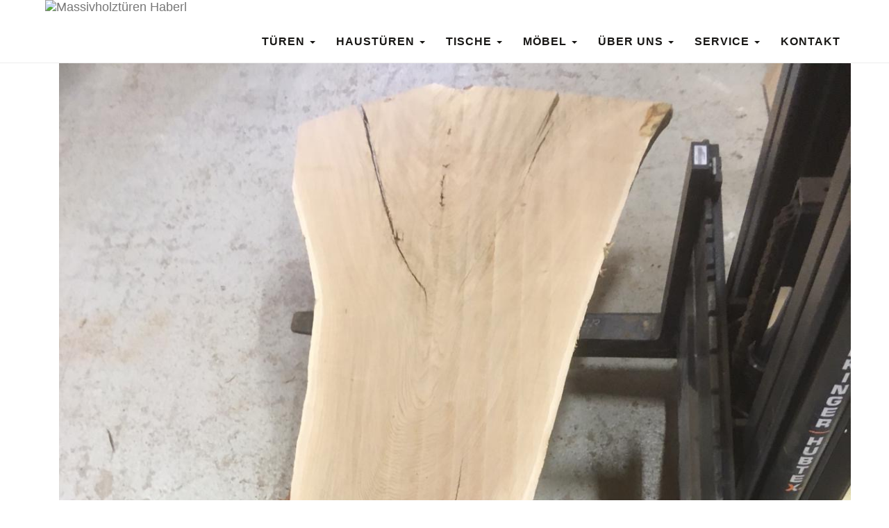

--- FILE ---
content_type: text/html; charset=UTF-8
request_url: https://www.haberltueren.at/tischplatten/2020/029-eiche/
body_size: 8879
content:

<!DOCTYPE html>
<html lang="de">
<head>
<meta charset="utf-8">
<meta http-equiv="X-UA-Compatible" content="IE=edge">
<meta name="viewport" content="width=device-width, initial-scale=1, maximum-scale=1">
<link href="https://www.haberltueren.at/wp-content/themes/v2/css,_bootstrap.min.css+style.css.pagespeed.cc.ft2IBxwGhQ.css" rel="stylesheet"/>
<meta name='robots' content='index, follow, max-image-preview:large, max-snippet:-1, max-video-preview:-1'/>
<script id="cookie-law-info-gcm-var-js">var _ckyGcm={"status":true,"default_settings":[{"analytics":"denied","advertisement":"denied","functional":"denied","necessary":"granted","ad_user_data":"denied","ad_personalization":"denied","regions":"All"}],"wait_for_update":2000,"url_passthrough":false,"ads_data_redaction":false}</script>
<script id="cookie-law-info-gcm-js" type="text/javascript" src="https://www.haberltueren.at/wp-content/plugins/cookie-law-info/lite/frontend/js/gcm.min.js.pagespeed.ce.-jlvYsydnA.js"></script> <script id="cookieyes" type="text/javascript" src="https://cdn-cookieyes.com/client_data/c39a605ea529a96343dd592f/script.js"></script>
<title>029 - Eiche &#187; Haberl Türen</title>
<link rel="canonical" href="https://www.haberltueren.at/tischplatten/2020/029-eiche/"/>
<meta property="og:locale" content="de_DE"/>
<meta property="og:type" content="article"/>
<meta property="og:title" content="029 - Eiche &#187; Haberl Türen"/>
<meta property="og:description" content="Holzart: Eiche Länge: 320 cm Breite: 134/70/104 cm Dicke: 6,4 cm Oberfläche: roh &#xffe9; &#xffeb; &#120; &times; Previous Next"/>
<meta property="og:url" content="https://www.haberltueren.at/tischplatten/2020/029-eiche/"/>
<meta property="og:site_name" content="Haberl Türen"/>
<meta property="article:publisher" content="https://www.facebook.com/Haberl-Massivholzt%c3%bcren-197600723644080/"/>
<meta property="article:published_time" content="2020-10-02T08:49:15+00:00"/>
<meta property="og:image" content="https://www.haberltueren.at/wp-content/uploads/2020/10/029-Eiche.jpg"/>
<meta property="og:image:width" content="1200"/>
<meta property="og:image:height" content="1600"/>
<meta property="og:image:type" content="image/jpeg"/>
<meta name="author" content="Markus Haberl"/>
<meta name="twitter:card" content="summary_large_image"/>
<meta name="twitter:label1" content="Verfasst von"/>
<meta name="twitter:data1" content="Markus Haberl"/>
<script type="application/ld+json" class="yoast-schema-graph">{"@context":"https://schema.org","@graph":[{"@type":"Article","@id":"https://www.haberltueren.at/tischplatten/2020/029-eiche/#article","isPartOf":{"@id":"https://www.haberltueren.at/tischplatten/2020/029-eiche/"},"author":{"name":"Markus Haberl","@id":"https://www.haberltueren.at/#/schema/person/611fa8d01c2123d0a7f9dde35e8b080c"},"headline":"029 &#8211; Eiche","datePublished":"2020-10-02T08:49:15+00:00","mainEntityOfPage":{"@id":"https://www.haberltueren.at/tischplatten/2020/029-eiche/"},"wordCount":14,"commentCount":0,"image":{"@id":"https://www.haberltueren.at/tischplatten/2020/029-eiche/#primaryimage"},"thumbnailUrl":"https://www.haberltueren.at/wp-content/uploads/2020/10/029-Eiche.jpg","articleSection":["Lagerbestand Tischplatten"],"inLanguage":"de","potentialAction":[{"@type":"CommentAction","name":"Comment","target":["https://www.haberltueren.at/tischplatten/2020/029-eiche/#respond"]}]},{"@type":"WebPage","@id":"https://www.haberltueren.at/tischplatten/2020/029-eiche/","url":"https://www.haberltueren.at/tischplatten/2020/029-eiche/","name":"029 - Eiche &#187; Haberl Türen","isPartOf":{"@id":"https://www.haberltueren.at/#website"},"primaryImageOfPage":{"@id":"https://www.haberltueren.at/tischplatten/2020/029-eiche/#primaryimage"},"image":{"@id":"https://www.haberltueren.at/tischplatten/2020/029-eiche/#primaryimage"},"thumbnailUrl":"https://www.haberltueren.at/wp-content/uploads/2020/10/029-Eiche.jpg","datePublished":"2020-10-02T08:49:15+00:00","author":{"@id":"https://www.haberltueren.at/#/schema/person/611fa8d01c2123d0a7f9dde35e8b080c"},"breadcrumb":{"@id":"https://www.haberltueren.at/tischplatten/2020/029-eiche/#breadcrumb"},"inLanguage":"de","potentialAction":[{"@type":"ReadAction","target":["https://www.haberltueren.at/tischplatten/2020/029-eiche/"]}]},{"@type":"ImageObject","inLanguage":"de","@id":"https://www.haberltueren.at/tischplatten/2020/029-eiche/#primaryimage","url":"https://www.haberltueren.at/wp-content/uploads/2020/10/029-Eiche.jpg","contentUrl":"https://www.haberltueren.at/wp-content/uploads/2020/10/029-Eiche.jpg","width":1200,"height":1600},{"@type":"BreadcrumbList","@id":"https://www.haberltueren.at/tischplatten/2020/029-eiche/#breadcrumb","itemListElement":[{"@type":"ListItem","position":1,"name":"Startseite","item":"https://www.haberltueren.at/"},{"@type":"ListItem","position":2,"name":"Lagerbestand Tischplatten","item":"https://www.haberltueren.at/tischplatten/"},{"@type":"ListItem","position":3,"name":"029 &#8211; Eiche"}]},{"@type":"WebSite","@id":"https://www.haberltueren.at/#website","url":"https://www.haberltueren.at/","name":"Haberl Türen","description":"Haberl Massivholztüren seit 1850","potentialAction":[{"@type":"SearchAction","target":{"@type":"EntryPoint","urlTemplate":"https://www.haberltueren.at/?s={search_term_string}"},"query-input":{"@type":"PropertyValueSpecification","valueRequired":true,"valueName":"search_term_string"}}],"inLanguage":"de"},{"@type":"Person","@id":"https://www.haberltueren.at/#/schema/person/611fa8d01c2123d0a7f9dde35e8b080c","name":"Markus Haberl","image":{"@type":"ImageObject","inLanguage":"de","@id":"https://www.haberltueren.at/#/schema/person/image/","url":"https://secure.gravatar.com/avatar/b981d78bb80650d661308fd82a1089de4d9e707826c532b3e41942ff6683707c?s=96&d=mm&r=g","contentUrl":"https://secure.gravatar.com/avatar/b981d78bb80650d661308fd82a1089de4d9e707826c532b3e41942ff6683707c?s=96&d=mm&r=g","caption":"Markus Haberl"}}]}</script>
<link rel="alternate" title="oEmbed (JSON)" type="application/json+oembed" href="https://www.haberltueren.at/wp-json/oembed/1.0/embed?url=https%3A%2F%2Fwww.haberltueren.at%2Ftischplatten%2F2020%2F029-eiche%2F"/>
<link rel="alternate" title="oEmbed (XML)" type="text/xml+oembed" href="https://www.haberltueren.at/wp-json/oembed/1.0/embed?url=https%3A%2F%2Fwww.haberltueren.at%2Ftischplatten%2F2020%2F029-eiche%2F&#038;format=xml"/>
<style id='wp-img-auto-sizes-contain-inline-css' type='text/css'>img:is([sizes=auto i],[sizes^="auto," i]){contain-intrinsic-size:3000px 1500px}</style>
<style id='wp-block-library-inline-css' type='text/css'>:root{--wp-block-synced-color:#7a00df;--wp-block-synced-color--rgb:122 , 0 , 223;--wp-bound-block-color:var(--wp-block-synced-color);--wp-editor-canvas-background:#ddd;--wp-admin-theme-color:#007cba;--wp-admin-theme-color--rgb:0 , 124 , 186;--wp-admin-theme-color-darker-10:#006ba1;--wp-admin-theme-color-darker-10--rgb:0 , 107 , 160.5;--wp-admin-theme-color-darker-20:#005a87;--wp-admin-theme-color-darker-20--rgb:0 , 90 , 135;--wp-admin-border-width-focus:2px}@media (min-resolution:192dpi){:root{--wp-admin-border-width-focus:1.5px}}.wp-element-button{cursor:pointer}:root .has-very-light-gray-background-color{background-color:#eee}:root .has-very-dark-gray-background-color{background-color:#313131}:root .has-very-light-gray-color{color:#eee}:root .has-very-dark-gray-color{color:#313131}:root .has-vivid-green-cyan-to-vivid-cyan-blue-gradient-background{background:linear-gradient(135deg,#00d084,#0693e3)}:root .has-purple-crush-gradient-background{background:linear-gradient(135deg,#34e2e4,#4721fb 50%,#ab1dfe)}:root .has-hazy-dawn-gradient-background{background:linear-gradient(135deg,#faaca8,#dad0ec)}:root .has-subdued-olive-gradient-background{background:linear-gradient(135deg,#fafae1,#67a671)}:root .has-atomic-cream-gradient-background{background:linear-gradient(135deg,#fdd79a,#004a59)}:root .has-nightshade-gradient-background{background:linear-gradient(135deg,#330968,#31cdcf)}:root .has-midnight-gradient-background{background:linear-gradient(135deg,#020381,#2874fc)}:root{--wp--preset--font-size--normal:16px;--wp--preset--font-size--huge:42px}.has-regular-font-size{font-size:1em}.has-larger-font-size{font-size:2.625em}.has-normal-font-size{font-size:var(--wp--preset--font-size--normal)}.has-huge-font-size{font-size:var(--wp--preset--font-size--huge)}.has-text-align-center{text-align:center}.has-text-align-left{text-align:left}.has-text-align-right{text-align:right}.has-fit-text{white-space:nowrap!important}#end-resizable-editor-section{display:none}.aligncenter{clear:both}.items-justified-left{justify-content:flex-start}.items-justified-center{justify-content:center}.items-justified-right{justify-content:flex-end}.items-justified-space-between{justify-content:space-between}.screen-reader-text{border:0;clip-path:inset(50%);height:1px;margin:-1px;overflow:hidden;padding:0;position:absolute;width:1px;word-wrap:normal!important}.screen-reader-text:focus{background-color:#ddd;clip-path:none;color:#444;display:block;font-size:1em;height:auto;left:5px;line-height:normal;padding:15px 23px 14px;text-decoration:none;top:5px;width:auto;z-index:100000}html :where(.has-border-color){border-style:solid}html :where([style*=border-top-color]){border-top-style:solid}html :where([style*=border-right-color]){border-right-style:solid}html :where([style*=border-bottom-color]){border-bottom-style:solid}html :where([style*=border-left-color]){border-left-style:solid}html :where([style*=border-width]){border-style:solid}html :where([style*=border-top-width]){border-top-style:solid}html :where([style*=border-right-width]){border-right-style:solid}html :where([style*=border-bottom-width]){border-bottom-style:solid}html :where([style*=border-left-width]){border-left-style:solid}html :where(img[class*=wp-image-]){height:auto;max-width:100%}:where(figure){margin:0 0 1em}html :where(.is-position-sticky){--wp-admin--admin-bar--position-offset:var(--wp-admin--admin-bar--height,0)}@media screen and (max-width:600px){html :where(.is-position-sticky){--wp-admin--admin-bar--position-offset:0}}</style>
<style id='classic-theme-styles-inline-css' type='text/css'>.wp-block-button__link{color:#fff;background-color:#32373c;border-radius:9999px;box-shadow:none;text-decoration:none;padding:calc(.667em + 2px) calc(1.333em + 2px);font-size:1.125em}.wp-block-file__button{background:#32373c;color:#fff;text-decoration:none}</style>
<style id='wp-pagenavi-css' media='all'>.wp-pagenavi{clear:both}.wp-pagenavi a,.wp-pagenavi span{text-decoration:none;border:1px solid #bfbfbf;padding:3px 5px;margin:2px}.wp-pagenavi a:hover,.wp-pagenavi span.current{border-color:#000}.wp-pagenavi span.current{font-weight:bold}</style>
<link rel='stylesheet' id='wpbgallery-blueimp-css' href='//www.haberltueren.at/wp-content/plugins/wp-bootstrap-gallery/css/blueimp-gallery.min.css?ver=6.9' type='text/css' media='all'/>
<link rel='stylesheet' id='wpbgallery-gallery-css' href='//www.haberltueren.at/wp-content/plugins/wp-bootstrap-gallery/css/A.bootstrap-image-gallery.min.css,qver=6.9.pagespeed.cf.NFmSIcdLGo.css' type='text/css' media='all'/>
<style id='wpbgallery-style-css' media='all'>#wpbgallery{margin:0;padding:0}#wpbgallery li{margin:0;padding:0;display:inline}#wpbgallery li a{outline:none}#wpbgallery li img{margin:5px 7px}#wpbgallery_container .clearfix:before,#wpbgallery_container .clearfix:after{content:'\0020';display:block;overflow:hidden;visibility:hidden;width:0;height:0}#wpbgallery_container .clearfix:after{clear:both}#wpbgallery_container .clearfix{zoom:1}.modal{overflow:hidden;color:#333}.wpbgallery_download{top:15px;right:60px;position:absolute;color:#fff;background-color:#337ab7;border-color:#2e6da4;padding:6px 12px;vertical-align:middle;border:1px solid transparent;border-radius:4px;box-shadow:none;transition:background .2s}.wpbgallery_facebookicon{bottom:10px;right:140px;position:absolute;padding:0 2px;display:block;width:30px;height:30px;outline:0}.wpbgallery_twittericon{bottom:10px;right:105px;position:absolute;padding:0 2px;display:block;width:30px;height:30px;outline:0}.wpbgallery_pinteresticon{bottom:10px;right:70px;position:absolute;padding:0 2px;display:block;width:30px;height:30px;outline:0}.share_label{bottom:40px;right:80px;color:#2e6da4;position:absolute;padding:0 2px;display:block;width:90px;height:30px}</style>
<script type="text/javascript" src="https://www.haberltueren.at/wordpress/wp-includes/js/jquery/jquery.min.js,qver=3.7.1.pagespeed.jm.PoWN7KAtLT.js" id="jquery-core-js"></script>
<script type="text/javascript" src="//www.haberltueren.at/wp-content/plugins/wp-bootstrap-gallery/js/jquery.blueimp-gallery.min.js?ver=6.9" id="wpbgallery-blueimp-js-js"></script>
<script src="//www.haberltueren.at/wp-content/plugins/wp-bootstrap-gallery/js/bootstrap-image-gallery.min.js,qver==6.9+wpbgallery.js,qver==6.9.pagespeed.jc.TrtQ61goWu.js"></script><script>eval(mod_pagespeed_Cy4QnH7VFi);</script>
<script>eval(mod_pagespeed_osg0PEZ0Xn);</script>
<link rel="https://api.w.org/" href="https://www.haberltueren.at/wp-json/"/><link rel="alternate" title="JSON" type="application/json" href="https://www.haberltueren.at/wp-json/wp/v2/posts/4562"/><link rel='shortlink' href='https://www.haberltueren.at/?p=4562'/>
<style>.async-hide{opacity:0!important}</style>
<link rel="apple-touch-icon" sizes="180x180" href="/xapple-touch-icon.png.pagespeed.ic.M2ecDMIWv-.webp">
<link rel="icon" type="image/png" sizes="32x32" href="/xfavicon-32x32.png.pagespeed.ic.yXNFMhCy8g.webp">
<link rel="icon" type="image/png" sizes="16x16" href="/xfavicon-16x16.png.pagespeed.ic.MWdOOSgBOQ.webp">
<link rel="manifest" href="/site.webmanifest">
<link rel="mask-icon" href="/safari-pinned-tab.svg" color="#5bbad5">
<meta name="msapplication-TileColor" content="#da532c">
<meta name="theme-color" content="#ffffff">
<script async src="https://www.googletagmanager.com/gtag/js?id=G-BM20G2E1CM"></script><script>window.dataLayer=window.dataLayer||[];function gtag(){dataLayer.push(arguments);}gtag('js',new Date());gtag('config','G-BM20G2E1CM');</script>
</head>
<body>
<div class="site-wrapper">
<div class="navbar-wrapper">
<nav class="navbar navbar-default navbar-fixed-top" role="navigation">
<div class="container">
<div class="navbar-header">
<a class="navbar-brand" href="https://www.haberltueren.at"><img class="img-responsive" src="https://www.haberltueren.at/wp-content/themes/v2/img/xhaberl-massivholztueren_logo.jpg.pagespeed.ic.c-9dKZOWOD.webp" alt="Massivholzt&uuml;ren Haberl"/></a>
<button type="button" class="navbar-toggle" data-toggle="collapse" data-target="#bs-example-navbar-collapse-1"><span class="sr-only">Toggle navigation</span> <span class="icon-bar"></span> <span class="icon-bar"></span> <span class="icon-bar"></span></button>
</div>
<div id="bs-example-navbar-collapse-1" class="collapse navbar-collapse"><ul id="menu-main-nav" class="nav navbar-nav navbar-right"><li id="menu-item-351" class="menu-item menu-item-type-post_type menu-item-object-page menu-item-has-children menu-item-351 dropdown"><a title="Türen" href="#" data-toggle="dropdown" class="dropdown-toggle" aria-haspopup="true">Türen <span class="caret"></span></a>
<ul role="menu" class=" dropdown-menu">
<li id="menu-item-2033" class="menu-item menu-item-type-taxonomy menu-item-object-category menu-item-2033"><a title="Galerie Türen &amp; Möbel" href="https://www.haberltueren.at/gallery/">Galerie Türen &#038; Möbel</a></li>
<li id="menu-item-4945" class="menu-item menu-item-type-post_type menu-item-object-page menu-item-4945"><a title="Entstehung Türen" href="https://www.haberltueren.at/vom-stamm-bis-zur-haberl-massivholztuere/">Entstehung Türen</a></li>
<li id="menu-item-4987" class="menu-item menu-item-type-post_type menu-item-object-page menu-item-4987"><a title="Konfigurator Türen" href="https://www.haberltueren.at/tueren-konfigurator/">Konfigurator Türen</a></li>
<li id="menu-item-5063" class="menu-item menu-item-type-post_type menu-item-object-page menu-item-5063"><a title="Warum Haberl Türen" href="https://www.haberltueren.at/warum-massivholztueren-von-haberl/">Warum Haberl Türen</a></li>
</ul>
</li>
<li id="menu-item-9323" class="menu-item menu-item-type-post_type menu-item-object-page menu-item-has-children menu-item-9323 dropdown"><a title="Haustüren" href="#" data-toggle="dropdown" class="dropdown-toggle" aria-haspopup="true">Haustüren <span class="caret"></span></a>
<ul role="menu" class=" dropdown-menu">
<li id="menu-item-9326" class="menu-item menu-item-type-taxonomy menu-item-object-category menu-item-9326"><a title="Galerie Haustüren" href="https://www.haberltueren.at/galerie-haustueren/">Galerie Haustüren</a></li>
<li id="menu-item-9325" class="menu-item menu-item-type-post_type menu-item-object-page menu-item-9325"><a title="Entstehung Haustüren" href="https://www.haberltueren.at/entstehung-haustueren/">Entstehung Haustüren</a></li>
<li id="menu-item-9324" class="menu-item menu-item-type-post_type menu-item-object-page menu-item-9324"><a title="Checkliste Haustüren" href="https://www.haberltueren.at/checkliste-haustueren/">Checkliste Haustüren</a></li>
</ul>
</li>
<li id="menu-item-3465" class="menu-item menu-item-type-custom menu-item-object-custom menu-item-has-children menu-item-3465 dropdown"><a title="Tische" href="#" data-toggle="dropdown" class="dropdown-toggle" aria-haspopup="true">Tische <span class="caret"></span></a>
<ul role="menu" class=" dropdown-menu">
<li id="menu-item-3468" class="menu-item menu-item-type-taxonomy menu-item-object-category menu-item-3468"><a title="Galerie Tische" href="https://www.haberltueren.at/galerie-tische/">Galerie Tische</a></li>
<li id="menu-item-5317" class="menu-item menu-item-type-post_type menu-item-object-page menu-item-5317"><a title="Entstehung Tische" href="https://www.haberltueren.at/entstehung-tische/">Entstehung Tische</a></li>
<li id="menu-item-3467" class="menu-item menu-item-type-taxonomy menu-item-object-category current-post-ancestor current-menu-parent current-post-parent menu-item-3467"><a title="Lagerstatus Tische" href="https://www.haberltueren.at/tischplatten/">Lagerstatus Tische</a></li>
</ul>
</li>
<li id="menu-item-23" class="menu-item menu-item-type-post_type menu-item-object-page menu-item-has-children menu-item-23 dropdown"><a title="Möbel" href="#" data-toggle="dropdown" class="dropdown-toggle" aria-haspopup="true">Möbel <span class="caret"></span></a>
<ul role="menu" class=" dropdown-menu">
<li id="menu-item-2034" class="menu-item menu-item-type-taxonomy menu-item-object-category menu-item-2034"><a title="Galerie Türen &amp; Möbel" href="https://www.haberltueren.at/gallery/">Galerie Türen &#038; Möbel</a></li>
<li id="menu-item-6988" class="menu-item menu-item-type-post_type menu-item-object-page menu-item-6988"><a title="Entstehung Möbel" href="https://www.haberltueren.at/entstehung-moebel/">Entstehung Möbel</a></li>
<li id="menu-item-5969" class="menu-item menu-item-type-post_type menu-item-object-page menu-item-5969"><a title="Ablauf Möbel" href="https://www.haberltueren.at/ablauf-moebel/">Ablauf Möbel</a></li>
</ul>
</li>
<li id="menu-item-22" class="menu-item menu-item-type-post_type menu-item-object-page menu-item-has-children menu-item-22 dropdown"><a title="Über uns" href="#" data-toggle="dropdown" class="dropdown-toggle" aria-haspopup="true">Über uns <span class="caret"></span></a>
<ul role="menu" class=" dropdown-menu">
<li id="menu-item-111" class="menu-item menu-item-type-taxonomy menu-item-object-category menu-item-111"><a title="Aktuelles" href="https://www.haberltueren.at/news/">Aktuelles</a></li>
<li id="menu-item-2459" class="menu-item menu-item-type-taxonomy menu-item-object-category menu-item-2459"><a title="Blog" href="https://www.haberltueren.at/blog/">Blog</a></li>
<li id="menu-item-110" class="menu-item menu-item-type-post_type menu-item-object-page menu-item-110"><a title="Geschichte" href="https://www.haberltueren.at/geschichte/">Geschichte</a></li>
<li id="menu-item-9338" class="menu-item menu-item-type-taxonomy menu-item-object-category menu-item-9338"><a title="Jobs" href="https://www.haberltueren.at/jobs/">Jobs</a></li>
</ul>
</li>
<li id="menu-item-21" class="menu-item menu-item-type-post_type menu-item-object-page menu-item-has-children menu-item-21 dropdown"><a title="Service" href="#" data-toggle="dropdown" class="dropdown-toggle" aria-haspopup="true">Service <span class="caret"></span></a>
<ul role="menu" class=" dropdown-menu">
<li id="menu-item-120" class="menu-item menu-item-type-post_type menu-item-object-page menu-item-120"><a title="Liefergebiete" href="https://www.haberltueren.at/service/liefergebiet/">Liefergebiete</a></li>
<li id="menu-item-234" class="menu-item menu-item-type-taxonomy menu-item-object-category menu-item-234"><a title="Messetermine" href="https://www.haberltueren.at/messe/">Messetermine</a></li>
<li id="menu-item-6021" class="menu-item menu-item-type-taxonomy menu-item-object-category menu-item-6021"><a title="Partner" href="https://www.haberltueren.at/partner/">Partner</a></li>
<li id="menu-item-1802" class="menu-item menu-item-type-post_type menu-item-object-page menu-item-1802"><a title="Media &#038; Downloads" href="https://www.haberltueren.at/service/media-downloads/">Media &#038; Downloads</a></li>
<li id="menu-item-462" class="menu-item menu-item-type-post_type menu-item-object-page menu-item-462"><a title="Häufig gestellte Fragen" href="https://www.haberltueren.at/service/faqs/">Häufig gestellte Fragen</a></li>
</ul>
</li>
<li id="menu-item-8992" class="menu-item menu-item-type-post_type menu-item-object-page menu-item-8992"><a title="Kontakt" href="https://www.haberltueren.at/kontakt/">Kontakt</a></li>
</ul></div>
</div>
</nav></div>
<div class="container clearfix">
<p class="lead"> </p>
<article class="row">
<div class="container">
<p class="text-center"><img src="https://www.haberltueren.at/wp-content/uploads/2020/10/029-Eiche.jpg" class="img-responsive b-lazy siebzig" alt="029 &#8211; Eiche" data-src="https://www.haberltueren.at/wp-content/uploads/2020/10/029-Eiche.jpg"/></p>
<h1>029 &#8211; Eiche</h1>
<p>Holzart: Eiche</p>
<p>Länge: 320 cm</p>
<p>Breite: 134/70/104 cm</p>
<p>Dicke: 6,4 cm</p>
<p>Oberfläche: roh</p>
<div id="blueimp-gallery" class="blueimp-gallery" data-useBootstrapModal="1" data-fullScreen="1">
<div class="slides"></div>
<h3 class="title"></h3><a class="prev">&#xffe9;</a>
<a class="next">&#xffeb;</a>
<a class="close">&#120;</a>
<a class="play-pause"></a>
<ol class="indicator"></ol>
<div class="modal fade">
<div class="modal-dialog">
<div class="modal-content">
<div class="modal-header">
<button type="button" class="close" aria-hidden="true">&times;</button>
<h4 class="modal-title"></h4>
</div>
<div class="modal-body next"></div>
<div class="modal-footer">
<button type="button" class="btn btn-default pull-left prev">
Previous
</button>
<button type="button" class="btn btn-primary next">
Next
</button>
</div>
</div>
</div>
</div>
</div><section class="config-container"><div class="row"><div class="container"><hr style="border-color:#b40019;width:30%;height:2px;"><div class="config-teaser text-center"><h3>Passend für Ihre Wünsche?</h3><p><a class="btn btn-teaser" href="/reservierung/?tischplatte=029 &#8211; Eiche" role="button">Jetzt anfragen</a></p></div><hr style="border-color:#b40019;width:30%;height:2px;"></div></div></section><p>&nbsp;</p><p><a href="/tischplatten/">&laquo; zurück zur Übersicht</a></p> </div>
<article>
</div>
<div class="container"><div class="crumbs"></div><p id="breadcrumbs"><span><span><a href="https://www.haberltueren.at/">Startseite</a></span> » <span><a href="https://www.haberltueren.at/tischplatten/">Lagerbestand Tischplatten</a></span> » <span class="breadcrumb_last" aria-current="page">029 &#8211; Eiche</span></span></p></div>
<section class="clearfix container-fluid newsletterbox">
<div class="row">
<div class="container">
<div class="row">
<div class="col-xs-12 col-md-6"><h4>Haberl Newsletter: Verpassen Sie nichts mehr.</h4> <p>Abonnieren Sie unseren kostenlosen Newsletter und bekommen Sie als Erster alle Infos zu unseren Aktionen, Abverkäufen, uvm.</p></div>
<div class="col-xs-12 col-md-6 text-center"><br/><br/>
<a class="btn btn-default" href="https://haberltueren.us20.list-manage.com/subscribe/post?u=9e3eefc3e3fe956d709c7ca05&amp;id=55386c57dd" role="button" target="_blank">Jetzt zum Newsletter anmelden</a></div>
</div>
</div>
</div>
</section>
<footer class="clearfix">
<div class="container">
<div class="row">
<div class="col sm-12 col-md-6">
<h4>So erreichen Sie uns:</h4>
<address>
Oberdorf 13<br/>
4865 Nußdorf am Attersee
</address>
<a href="mailto:office@haberltueren.at"><span class="glyphicon glyphicon-envelope"></span> office@haberltueren.at</a><br/>
<a href="tel:+4376668062"><span class="glyphicon glyphicon-phone-alt"></span> +43 7666 8062</a>
<br/><br/>Folge uns auf
<a href="https://www.pinterest.at/haberltuerenat/" target="_blank"><img src="[data-uri]" alt="Pinterest"/></a>
<a href="https://www.instagram.com/haberl_massivholztueren/" target="_blank"><img src="[data-uri]" alt="Instagram"/></a>
<a href="https://www.facebook.com/pg/Haberl-Massivholztüren-197600723644080/about/" target="_blank"><img src="[data-uri]" alt="Facebook"/></a>
<p class="visible-xs-block">&nbsp;</p>
</div>
<div class="col sm-12 col-md-6 text-right">
<h4>Messetermine 2026</h4>
<p><b>Haus &#038; Bau Messe RIED i. I.</b><br/>07. 11. - 09.11. 2025, Ried im Innkreis</p><p><b>Heim + Handwerk München</b><br/>12.11. - 16.11.2025, München</p><p><br/><a style="color:#b20020;font-weight:bold;" href="/category/messe/">&raquo; weitere Termine</a></p>	</div>
</div>
</div>
</footer>
<div class="copyright">
<div class="container">
<div class="col-md-6">
&copy;2026 <strong>HABERL MASSIVHOLZT&Uuml;REN</strong> - alle Rechte vorbehalten.
</div>
<div class="col-md-6 text-right"><div id="footer-menu" class="menu-footer-nav-container"><ul id="menu-footer-nav" class="nav-footer pull-right list-inline"><li id="menu-item-33" class="menu-item menu-item-type-post_type menu-item-object-page menu-item-33"><a href="https://www.haberltueren.at/partner/">Partner</a></li>
<li id="menu-item-35" class="menu-item menu-item-type-post_type menu-item-object-page menu-item-35"><a href="https://www.haberltueren.at/impressum/">Impressum</a></li>
<li id="menu-item-620" class="menu-item menu-item-type-post_type menu-item-object-page menu-item-privacy-policy menu-item-620"><a rel="privacy-policy" href="https://www.haberltueren.at/datenschutz/">Datenschutz</a></li>
<li id="menu-item-3390" class="menu-item menu-item-type-custom menu-item-object-custom menu-item-3390"><a href="//www.haberltueren.at/wp-content/uploads/2019/10/Haberl_AGB.pdf">AGB</a></li>
<li id="menu-item-8995" class="menu-item menu-item-type-post_type menu-item-object-page menu-item-8995"><a href="https://www.haberltueren.at/kontakt/">Kontakt</a></li>
</ul></div></div>
</div>
</div>
<p class="clearfix">&nbsp;</p>
<section id="credits">made with ♥ by &nbsp; <a href="https://die.konzeptionisten.at/?v=web" target="_blank"><span class="corpogreen">die</span> <span class="konzeptionisten">k</span>onzeptionisten</a></section>
</div>
<script type="text/javascript" src="https://ajax.googleapis.com/ajax/libs/jquery/1.12.4/jquery.min.js"></script>
<script type="text/javascript" src="https://www.haberltueren.at/wp-content/themes/v2/js/custom.min.js.pagespeed.jm.E6V_tewI7p.js"></script>
<link href="https://www.haberltueren.at/wp-content/themes/v2/css/A.footer-styles.css.pagespeed.cf.evCQPlxCv5.css" rel="stylesheet">
<script src="https://cdnjs.cloudflare.com/ajax/libs/modernizr/2.8.3/modernizr.min.js"></script>
<script type="speculationrules">
{"prefetch":[{"source":"document","where":{"and":[{"href_matches":"/*"},{"not":{"href_matches":["/wordpress/wp-*.php","/wordpress/wp-admin/*","/wp-content/uploads/*","/wp-content/*","/wp-content/plugins/*","/wp-content/themes/v2/*","/*\\?(.+)"]}},{"not":{"selector_matches":"a[rel~=\"nofollow\"]"}},{"not":{"selector_matches":".no-prefetch, .no-prefetch a"}}]},"eagerness":"conservative"}]}
</script>
<script type="text/javascript">function openInNewTab(type){var win;var modell=jQuery("#modell").val();var holz=jQuery("#holzart").val();var kante=jQuery("#kantenform").val();var druecker=jQuery("#druecker").val();if(type=='fb'){jQuery("meta[name='og:url']").attr('content','https%3A%2F%2Fwww.haberltueren.at%2Ftueren-konfigurator%2F%3Freturn&modell='+modell+'&holzart='+holz+'&kantenform='+kante+'&druecker='+druecker);win=window.open('https://www.facebook.com/sharer/sharer.php?u=https%3A%2F%2Fwww.haberltueren.at%2Ftueren-konfigurator%2F?return%26modell='+modell+'%26holzart='+holz+'%26kantenform='+kante+'%26druecker='+druecker,'_blank');win.focus();}else if(type=='email'){win=window.open('mailto:?subject=Haberl%20Massivholztueren&body=Schau%20dir%20diese%20Tueren%20bei%20Haberl%20Massivholztueren%20an%0Dhttps%3A%2F%2Fwww.haberltueren.at%2Ftueren-konfigurator%2F?return%26modell='+modell+'%26holzart='+holz+'%26kantenform='+kante+'%26druecker='+druecker,'_blank');win.focus();}else if(type=='pin'){win=window.open('https://pinterest.com/pin/create%2Fbutton/?url=https%3A%2F%2Fwww.haberltueren.at%2Ftueren-konfigurator%2F?return%26modell='+modell+'%26holzart='+holz+'%26kantenform='+kante+'%26druecker='+druecker+'%26description=Haberl+Massivholztueren','_blank');win.focus();}else if(type=='wa'){win=window.open('https://wa.me/?text=https%3A%2F%2Fwww.haberltueren.at%2Ftueren-konfigurator%2F?return%26modell='+modell+'%26holzart='+holz+'%26kantenform='+kante+'%26druecker='+druecker,'_blank');win.focus();}else if(type=='print'){win=window.open('?return&modell='+modell+'&holzart='+holz+'&kantenform='+kante+'&druecker='+druecker+'&m=print','_blank');win.focus();}else{}}</script>
</body>
</html>

--- FILE ---
content_type: text/css
request_url: https://www.haberltueren.at/wp-content/themes/v2/css/A.footer-styles.css.pagespeed.cf.evCQPlxCv5.css
body_size: 1572
content:
/** FORMS **/
#configform label {color:#333;}
.offerview {border:1px solid #CCC;padding:1%;}
#modellinfo, #holzinfo, #kanteninfo, #variante {text-align:justify;}
.gform_required_legend, #gfield_upload_rules_5_6 {display:none;}
#gform_submit_button_5 {color: #fff; background-color: #b40019; border-color: #FFF; font-weight: 700;width: 98%;}
input[type=checkbox] {vertical-align: top;}
#field_5_8 label {max-width: 90%;}

/** FOOTER **/
footer {margin-top:1%; padding:2% 0 1% 0; background:#181715; color:#FFF;}
footer a {color:#FFF;} footer a:hover {text-decoration:underline; color:#FFF;}
#footer-menu ul {list-style:none; margin:0;}
#footer-menu ul > li { padding:0 10px;}
#footer-menu a { color:#444;}


/* WP DEFAULT STYLES */
.alignleft {float: left;}
.alignright {float: right;}
.block {display:block;}

/* BREADCRUMBS */
#breadcrumbs {border-top: 1px solid #CCC;font-family: "Helvetica Neue",Helvetica,Arial,sans-serif; font-size: 14px; padding-top:1%;}
.crumbs {margin-top:6%; }
#breadcrumbs a {color:#5a000c; text-decoration:underline;}

/* CREDITS */
#credits {color: #333;font: 10px/16px "Open Sans",sans-serif;margin: 0 auto;text-align: center;width: 98%;}
#credits a {color: #333;text-decoration: none;}
.corpogreen {color: #9dc34a;}
.konzeptionisten {background: #333333 none repeat scroll 0 0;color: #ffffff;font: 10px/16px "Open Sans",Arial,Helvetica,sans-serif;padding: 2px 2px 0 6px;}

/* BOOTSTRAP OVERWRITES */
li.list-group-item:before {content: "\e013";
    font-family: 'Glyphicons Halflings';
    font-size: 14px;
    float: left;
    margin-left: -10px;
    color: #000;}

.col-print-1 {width:8%;  float:left;}
.col-print-2 {width:16%; float:left;}
.col-print-3 {width:25%; float:left;}
.col-print-4 {width:33%; float:left;}
.col-print-5 {width:42%; float:left;}
.col-print-6 {width:50%; float:left;}
.col-print-7 {width:58%; float:left;}
.col-print-8 {width:66%; float:left;}
.col-print-9 {width:75%; float:left;}
.col-print-10{width:83%; float:left;}
.col-print-11{width:92%; float:left;}
.col-print-12{width:100%; float:left;}
	
.row {margin:0 !important; display: -webkit-box; display: -webkit-flex; display: -moz-flex; display: -ms-flex; display: -o-flex; display : flex; flex-wrap: wrap;}
.flex { display: -webkit-box; display: -webkit-flex; display: -moz-flex; display: -ms-flex; display: -o-flex; display : flex;}
.flex-first {-webkit-order: 0; order: 0; -webkit-box-ordinal-group: 1; -ms-flex-order: 0;}
.flex-last {-webkit-order: 2; order: 2; -webkit-box-ordinal-group: 2; -ms-flex-order: 2;}


/* for 1280px or less */
@media screen and (max-width: 1250px) {
.navbar-fluid {width:98%;}
.navbar>.container-fluid .navbar-header {margin:0 auto;}
div.sticker {top:18vh!important;}
}

/* for 990px or less */
@media screen and (max-width: 1040px) {
.caption-overlay {bottom: 10%; width:45%;}
.gallery {width:98%; margin:2% 1%;}
.gallery-item img {width:73%; margin:1%; height:auto!important;}
div.sticker {top:23vh!important;}
}

/* for MD or less */
@media screen and (max-width: 990px) {
.flex-first, .flex-last {-webkit-order: 0; order: 0; -webkit-box-ordinal-group: 1; -ms-flex-order: 0;}
div.sticker {top:11vh!important;}
}

/* for SM or more */
@media screen and (min-width: 768px) {
.dropdown:hover .dropdown-menu {display: block;margin-top: 0;}

}

/* for SM or less */
@media screen and (max-width: 768px) {
.caption-overlay {display:none;}
.btn {margin-bottom:30px;}
div.sticker {top:11vh!important;}
}

/* for 640px or less */
@media screen and (max-width: 700px) {
.gallery-item img {width:98%; margin:1%; height:auto!important;}
.col-xs-12 ul {padding:0%;}
}

@media screen and (max-width: 414px) {
.navbar-brand {width:73%!important;}	
h1 {max-width:96%!important; font-size:1.8em!important; line-height:2em!important;}
h2 {max-width:96%!important; font-size:1.6em!important; line-height:1.8em!important;}
h3 {max-width:96%!important; font-size:1.2em!important; line-height:1.4em!important;/*word-break: break-all;*/}
.desktop {display:none;}
.mobile {display:block;}
.col-xs-12 {width:98%!important;}

}

/* iPad */
@media only screen 
and (min-device-width : 768px) 
and (max-device-width : 1024px) 
and (orientation : portrait) {
  /* Styles */
  .content {margin-top: 180px;}
}

/* iPhone 8 */
@media only screen and (device-width : 375px) and (device-height : 667px) and (-webkit-device-pixel-ratio : 2) { 
	.col-md-6, .col-lg-5, .col-lg-7, .col-xs-12 {width:98%!important;}
}
/* iPhone 8 Plus */
@media only screen 
    and (device-width : 414px) 
    and (device-height : 736px) 
    and (-webkit-device-pixel-ratio : 3) { 
		.col-md-6 {width:98%!important;}.col-xs-12 {width:100%;}
}

@media not all and (min-resolution:.001dpcm) { @supports (-webkit-appearance:none) and (stroke-color:transparent) { 
.col-lg-1,.col-lg-10,.col-lg-11,.col-lg-12,.col-lg-2,.col-lg-3,.col-lg-4,.col-lg-5,.col-lg-6,.col-lg-7,.col-lg-8,.col-lg-9,.col-md-1,.col-md-10,.col-md-11,.col-md-12,.col-md-2,.col-md-3,.col-md-4,.col-md-5,.col-md-6,.col-md-7,.col-md-8,.col-md-9,.col-sm-1,.col-sm-10,.col-sm-11,.col-sm-12,.col-sm-2,.col-sm-3,.col-sm-4,.col-sm-5,.col-sm-6,.col-sm-7,.col-sm-8,.col-sm-9,.col-xs-1,.col-xs-10,.col-xs-11,.col-xs-12,.col-xs-2,.col-xs-3,.col-xs-4,.col-xs-5,.col-xs-6,.col-xs-7,.col-xs-8,.col-xs-9{padding:0px !important;}
.col-lg-7 {width:58%;}.col-lg-5 {width:41%;}
.col-md-6, .col-sm-6 {width:49%;}
/*.col-xs-12 {width:100%;}*/
}

